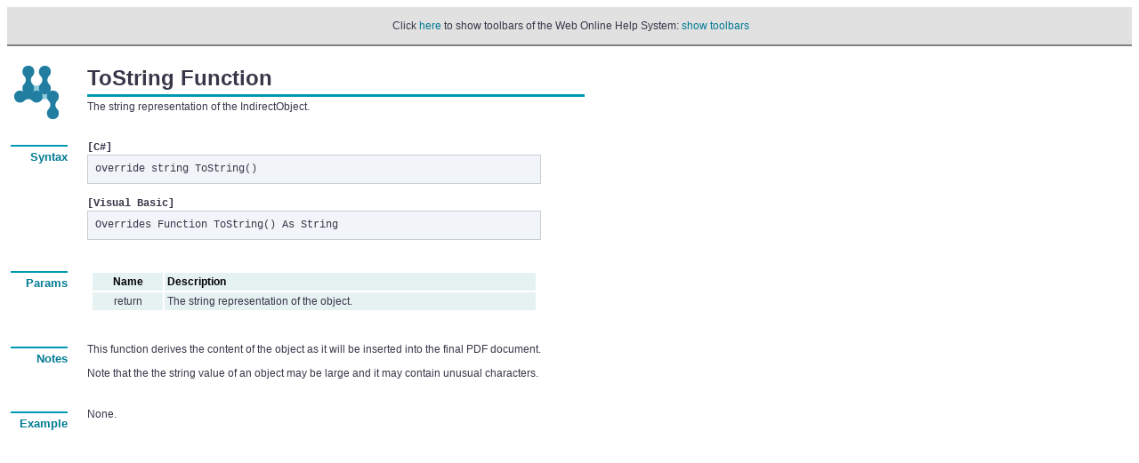

--- FILE ---
content_type: text/html
request_url: https://www.websupergoo.com/helppdfnet/source/6-abcpdf.objects/1-indirectobject/1-methods/9-tostring.htm
body_size: 7091
content:
<!DOCTYPE HTML PUBLIC "-//W3C//DTD HTML 4.0 Transitional//EN">
<html>
<head>
<meta name="keywords" content="abcpdf, pdf, .net, c#, vb, asp,  asp.net, component, dynamic" >
<meta http-equiv="Content-Style-Type" content="text/css" >
<meta http-equiv="Content-Type" content="text/html; charset=iso-8859-1" >

<meta name="generator" content="chm2web Pro 2.85 (unicode)" >
<title>ABCpdf .NET PDF Component Documentation - IndirectObject ToString Function. The string representation of the IndirectObject.</title>
<meta name="viewport" content="width=device-width,initial-scale=1">
<link href="/css/wsgTheme.css" rel="stylesheet">
<link href="/css/wsgThemeHelpMods.css" rel="stylesheet">

<link rel="stylesheet" href="../../../mystyles.css" type="text/css">
<link rel="stylesheet" href="../../../prism.css" type="text/css">
<script src="../../../prism.js" type="text/javascript">
</script>
<meta content="MSHTML 6.00.6000.16809" name="GENERATOR">

<script type="text/JavaScript" src="../../../../files/supply.js"></script>
<script type="text/JavaScript">
if (chmtop.c2wtopf) chmtop.c2wtopf.pageid = "6-abcpdf.objects/1-indirectobject/1-methods/9-tostring.htm";
</script>

</head>
<body bgcolor="#FFFFFF"><script type="text/JavaScript"> 
if (window.name != "content") 
  document.write(" <table width=\"100%\" bgcolor=\"#e1e1e1\"cellspacing=\"2\" cellpadding=\"0\" style=\"border-collapse: collapse; font-family: sans-serif; font-size: 14px; color: #000000; text-decoration: none;  \"> <tr> <td align=\"center\" style=\"border-bottom: 2px solid gray\" > <br>&nbsp;Click <a href=\"../../../../default.htm?page=source%2F6-abcpdf.objects%2F1-indirectobject%2F1-methods%2F9-tostring.htm\">here</a> to show toolbars of the Web Online Help System: <a href=\"../../../../default.htm?page=source%2F6-abcpdf.objects%2F1-indirectobject%2F1-methods%2F9-tostring.htm\">show toolbars</a><br>&nbsp;</td></tr></table><br> "); 
if (window.name!="content")
	window.onload = reframe("../../../../default.htm?page=source%2f6-abcpdf.objects%2f1-indirectobject%2f1-methods%2f9-tostring.htm");</script>
<!-- !chm2web! -->

<table cellspacing="4" cellpadding="0" border="0">
<tbody>
<tr>
<td valign="top"><img height="60" src="../../../images/goo.gif"
width="58">
</td>
<td width="14">&nbsp;</td>
<td>
<table cellspacing="0" cellpadding="0" width="100%" border="0">
<tbody>
<tr>
<td class="pageheader">ToString Function</td>
<td width="60">&nbsp;</td>
<td>&nbsp;</td>
</tr>

<tr>
<td background="../../../images/steel-line-3.gif" height="11">
</td>
<td width="60" background="../../../images/steel-line-3.gif"
height="11">
</td>
<td height="11"><img height="11" src="../../../images/steel-blob-11.gif" width="11">
</td>
</tr>

<tr>
<td>
<p>The string representation of the IndirectObject.</p>

<p>&nbsp;</p>
</td>
<td width="60">&nbsp;</td>
<td>&nbsp;</td>
</tr>
</tbody>
</table>
</td>
</tr>

<tr>
<td class="sectheader" valign="top"><img height="10" src="../../../images/steel-pin.gif" width="64"><br>
Syntax</td>
<td width="14">&nbsp;</td>
<td valign="top">
<table cellspacing="0" cellpadding="0" width="100%" border="0">
<tbody>
<tr>
<td valign="top">
<p><span class="language">[C#]</span><br>
<code>override string ToString()<br></code><br>
<span class="language">[Visual Basic]</span><br>
<code>Overrides Function ToString() As String<br></code>
</p>

<p>&nbsp;</p>
</td>
<td width="60">&nbsp;</td>
<td width="11">&nbsp;</td>
</tr>
</tbody>
</table>
</td>
</tr>

<tr>
<td class="sectheader" valign="top"><img height="10" src="../../../images/steel-pin.gif" width="64"><br>
Params</td>
<td width="14">&nbsp;</td>
<td valign="top">
<table cellspacing="0" cellpadding="0" width="100%" border="0">
<tbody>
<tr>
<td valign="top">
<table class="wsgtable" bordercolor="#FFFFFF" cellspacing="0"
cellpadding="3" border="5">
<tbody>
<tr>
<td align="middle"><b>Name</b>
</td>
<td><b>Description</b>
</td>
</tr>

<tr valign="top">
<td align="middle">return</td>
<td>The string representation of the object.</td>
</tr>
</tbody>
</table>

<p>&nbsp;</p>
</td>
<td width="60">&nbsp;</td>
<td width="11">&nbsp;</td>
</tr>
</tbody>
</table>
</td>
</tr>

<tr>
<td class="sectheader" valign="top"><img height="10" src="../../../images/steel-pin.gif" width="64"><br>
Notes</td>
<td width="14">&nbsp;</td>
<td valign="top">
<table cellspacing="0" cellpadding="0" width="100%" border="0">
<tbody>
<tr>
<td>
<p>This function derives the content of the object as it will be
inserted into the final PDF document.</p>

<p>Note that the the string value of an object may be large and it
may contain unusual characters.<br></p>

<p>&nbsp;</p>
</td>
<td width="60">&nbsp;</td>
<td width="11">&nbsp;</td>
</tr>
</tbody>
</table>
</td>
</tr>

<tr>
<td class="sectheader" valign="top"><img height="10" src="../../../images/steel-pin.gif" width="64"><br>
Example</td>
<td width="14">&nbsp;</td>
<td valign="top">
<table cellspacing="0" cellpadding="0" width="100%" border="0">
<tbody>
<tr>
<td>
<p>None.</p>

<p>&nbsp;</p>
</td>
<td width="60">&nbsp;</td>
<td width="11">&nbsp;</td>
</tr>
</tbody>
</table>
</td>
</tr>
</tbody>
</table>

<p>&nbsp;</p>

<script type="text/JavaScript">
var fe = FindFrame("toc", top);
if ((fe != null) && (chmtop.c2wtopf.jstree != null)) {
  if (chmtop.c2wtopf.FITEMS[chmtop.c2wtopf.pagenum] != chmtop.c2wtopf.pageid)
    chmtop.c2wtopf.jstree.OpenTreeNode("source/" + chmtop.c2wtopf.pageid);
}
</script>

<script src="https://code.jquery.com/jquery-1.12.3.min.js" integrity="sha256-aaODHAgvwQW1bFOGXMeX+pC4PZIPsvn2h1sArYOhgXQ=" crossorigin="anonymous"></script>
<script src="/js/jquery.cookie.js"></script>
<script src="https://maxcdn.bootstrapcdn.com/bootstrap/3.3.6/js/bootstrap.min.js"></script>
<script src="/js/jquery.highlight.js"></script>
<script src="/js/agency.js"></script>
<script src="/js/highlighting.js"></script>
<asp:ContentPlaceHolder runat="server" ID="PageScripts" />

<!-- Google tag (gtag.js) -->
<script async src="https://www.googletagmanager.com/gtag/js?id=G-GW1TH344ZC"></script>
<script>
  window.dataLayer = window.dataLayer || [];
  function gtag(){dataLayer.push(arguments);}
  gtag('js', new Date());

  gtag('config', 'G-GW1TH344ZC');
</script>

<script type="text/javascript">
    var gaJsHost = (("https:" == document.location.protocol) ? "https://ssl." : "http://www.");
    document.write(unescape("%3Cscript src='" + gaJsHost + "google-analytics.com/ga.js' type='text/javascript'%3E%3C/script%3E"));
</script>
<script type="text/javascript">
    var pageTracker = _gat._getTracker("UA-1226930-1");
    pageTracker._setDomainName("none");
    pageTracker._setAllowLinker(true);
    pageTracker._trackPageview();
</script>

<script type="text/javascript">
$(document).ready(function () {
    var query = chmtop.c2wtopf.searchquery;
    if (query)
        HighlightUserSearch(query);
    else
        HighlightWebSearch();
});
</script>
</body>
</html>

--- FILE ---
content_type: application/x-javascript
request_url: https://www.websupergoo.com/helppdfnet/source/prism.js
body_size: 11347
content:
// Poor mans's PrismJS. We need this because JavaScript inside a
// CHM is somewhat limited and the standard approaches don't work.
// Looks to me to be IE 10 based.
// JV 11 Dev 2020

window.onload = function () { colorize() };

// https://docs.microsoft.com/en-us/dotnet/csharp/language-reference/keywords/
// here we have only the reserved keywords
var keywordCS = ["abstract", "as", "base", "bool", "break", "byte", "case", "catch", "char", "checked", "class", "const", "continue", "default", "delegate", "do", "else", "enum", "event", "explicit", "extern", "false", "finally", "fixed", "for", "foreach", "goto", "if", "implicit", "in", "interface", "internal", "is", "lock", "namespace", "new", "null", "operator", "out", "override", "params", "private", "protected", "public", "readonly", "ref", "return", "sealed", "sizeof", "stackalloc", "static", "struct", "switch", "this", "throw", "true", "try", "typeof", "unchecked", "unsafe", "using", "virtual", "void", "volatile", "while", "decimal", "double", "float", "int", "long", "object", "sbyte", "short", "string", "uint", "ulong", "ushort"];
var keywordVB = ["AddHandler", "AddressOf", "Alias", "And", "AndAlso", "As", "Boolean", "ByRef", "Byte", "ByVal", "Call", "Case", "Catch", "CBool", "CByte", "CChar", "CDate", "CDbl", "CDec", "Char", "CInt", "Class", "Constraint", "Class", "Statement", "CLng", "CObj", "Const", "Continue", "CSByte", "CShort", "CSng", "CStr", "CType", "CUInt", "CULng", "CUShort", "Date", "Decimal", "Declare", "Default", "Delegate", "Dim", "DirectCast", "Do", "Double", "Each", "Else", "ElseIf", "End", "Statement", "End", "<keyword>", "EndIf", "Enum", "Erase", "Error", "Event", "Exit", "False", "Finally", "For", "For", "Each", "Friend", "Function", "Get", "GetType", "GetXMLNamespace", "Global", "GoSub", "GoTo", "Handles", "If", "Implements", "Implements", "Statement", "Imports", "In", "Inherits", "Integer", "Interface", "Is", "IsNot", "Let", "Lib", "Like", "Long", "Loop", "Me", "Mod", "Module", "Module", "Statement", "MustInherit", "MustOverride", "MyBase", "MyClass", "NameOf", "Namespace", "Narrowing", "New", "Constraint", "New", "Operator", "Next", "Not", "Nothing", "NotInheritable", "NotOverridable", "Object", "Of", "On", "Operator", "Option", "Optional", "Or", "OrElse", "Out", "Overloads", "Overridable", "Overrides", "ParamArray", "Partial", "Private", "Property", "Protected", "Public", "RaiseEvent", "ReadOnly", "ReDim", "REM", "RemoveHandler", "Resume", "Return", "SByte", "Select", "Set", "Shadows", "Shared", "Short", "Single", "Static", "Step", "Stop", "String", "Structure", "Constraint", "Structure", "Statement", "Sub", "SyncLock", "Then", "Throw", "To", "True", "Try", "TryCast", "TypeOfâ€¦Is", "UInteger", "ULong", "UShort", "Using", "Variant", "Wend", "When", "While", "Widening", "With", "WithEvents", "WriteOnly", "Xor", "#Const", "#Else", "#ElseIf", "#End", "#If"];

function colorize() {
	var isChm = isCHM();
	var codes = document.getElementsByTagName("code");
	for (var i = 0; i < codes.length; i++) {
		try {
			var e = codes[i];
			if (isChm)
				removePreTag(e);
			colorizeCodeElement(e);
		}
		catch (err) {
		}
	}
}

function isCHM() {
	// https://archive.ph/5tvtg#selection-781.0-791.60
	// The following is a list of correct HTML Help URLs:
	//  â€¢ Filename.chm::/page.htm - Only works inside of HTML Help. Microsoft strongly discourages its use (also known as "super-automagic" URL).
	//  â€¢ Mk:@MSITStore:filename.chm::/page.htm - The standard HTML Help URL that works with Internet Explorer 3.0 and later (also known as "automagic" URL).
	//  â€¢ Ms-its:filename.chm::/page.htm - The new standard HTML Help URL that works with Internet Explorer 4.0 and later (also know as "automagic" URL).
	// NOTE: If you are using scripting to get the URL of the current page, you may receive a URL that starts with Mk:@MSITStore:, but you may also receive a URL that starts with Ms-its:, depending on the navigation method used to reach the page.
    var loc = window.location;
	if (loc == null)
		return false;
	if (loc.protocol === 'ms-its:' || loc.protocol === 'its:')
		return true;
	if (loc.href != null && loc.href.toLowerCase().indexOf('.chm::/') >= 0)
		return true;
	return false;
}

function colorizeCodeElement(e) {
	var isCS = e.className.indexOf("csharp") >= 0;
	var isVB = e.className.indexOf("vbnet") >= 0;
	if (!isCS && !isVB)
		return;
	e.className += " codeBox";
	var kids = e.childNodes;
	var htm = "";
	for (var i = 0; i < kids.length; i++) {
		var type = kids[i].nodeType;
		if (type == 3)
			htm += colorizeCodeSnippet(kids[i], isCS);
		else if (type == 1)
			htm += colorizeCodeTag(kids[i]);
	}
	e.innerHTML = htm;
}

function removePreTag(codeElement) {
	// For CHM we move code out of pre element, otherwise copy
	// and paste will not get the line endings right.
	var preElement = codeElement.parentElement;
	if (preElement != null && preElement.tagName.toLowerCase() == "pre") {
		var tdElement = preElement.parentElement;
		if (tdElement != null)
			tdElement.replaceChild(codeElement, preElement);
	}
}

function colorizeCodeSnippet(e, isCS) {
	var htm = e.nodeValue;
	if (isCS) {
		var newhtm = "";
		var word = "";
		var inString = false;
		var inChar = false;
		var inComment = false;
		for (var i = 0; i < htm.length; i++) {
			var c = htm.charAt(i);
			// Checking for a carriage return. Mac OS uses solo carriage return for new line
			if (c == '\r') {
				// Also checking for a following newline, as Windows uses a CR followed by a NL for a new line
				if (i + 1 < htm.length && htm.charAt(i + 1) == '\n') {
					i++;
				}
				if (inComment) {
					word = "<span class='codeComment'>" + word + "</span>";
					inComment = false;
					newhtm += (word + "<br/>");
					word = "";
					continue;
				}
				newhtm += checkWord(word, keywordCS)+ "<br/>";
				word = "";
				continue;
			}
			// Checking for a lone newline as Linux uses a lone NL for a new line
			else if (c == '\n') {
				if (inComment) {
					word = "<span class='codeComment'>" + word + "</span>";
					inComment = false;
					newhtm += (word + "<br/>");
					word = "";
					continue;
				}
				newhtm += checkWord(word, keywordCS)+ "<br/>";
				word = "";
				continue;
			}
			else if (c == '\"' && !inString && !inChar) {
				newhtm += word;
				word = "";
				inString = true;
			}
			else if (c == '\'' && !inChar && !inString) {
				newhtm += word;
				word = "";
				inChar = true;
			}
			else if (c == '<') {
				c = "&lt;"
			}
			else if (c == '>') {
				c = "&gt;"
			}
			else if ((c == ';' || c == ' ' || c == ',' || c == '.' || c == ')' || c == '\xa0' || c == '<' || c == '>') && !inString && !inChar && !inComment) {
				newhtm += checkWord(word, keywordCS);
				newhtm += c == ')' ? "<span class='codeFunction'>)</span>" : c;
				word = "";
				continue;
			}
			else if (c == '(' && !inString && !inChar && !inComment) {
				if (arrayContains(keywordCS, word)) {
					newhtm += "<span class='codeKeyword'>" + word + "</span>";
					word = "";
				}
				word += c;
				newhtm += "<span class='codeFunction'>" + word + "</span>";
				word = "";
				continue;
			}
			if (inString) {
				word += c;
				if (c == '\"' && word.length > 1) {
					inString = false;
					newhtm += "<span class='codeLiteral'>" + word + "</span>";
					word = "";
				}
				continue;
			}
			else if (inChar) {
				word += c;
				if (c == '\'' && word.length > 1) {
					inChar = false;
					newhtm += "<span class='codeLiteral'>" + word + "</span>";
					word = "";
				}
				continue;
			}
			word += c;
			if (word.length > 1 && c == '/' && word.charAt(word.length - 2) == '/' && !inComment) {
				newhtm += checkWord(word.substring(0, word.length - 3), keywordCS);
				word = "//";
				inComment = true;
			}
		}
		return newhtm;
	}
	else {
		var newhtm = "";
		var word = "";
		var inString = false;
		var inComment = false;
		for (var i = 0; i < htm.length; i++) {
			var c = htm.charAt(i);
			// Checking for a carriage return. Mac OS uses solo carriage return for new line
			if (c == '\r') {
				// Also checking for a following newline, as Windows uses a CR followed by a NL for a new line
				if (i + 1 < htm.length && htm.charAt(i + 1) == '\n') {
					i++;
				}
				if (inComment) {
					word = "<span class='codeComment'>" + word + "</span>";
					inComment = false;
					newhtm += (word + "<br/>");
					word = "";
					continue;
				}
				newhtm += checkWord(word, keywordVB)+ "<br/>";
				word = "";
				continue;
			}
			// Checking for a lone newline as Linux uses a lone NL for a new line
			else if (c == '\n') {
				if (inComment) {
					word = "<span class='codeComment'>" + word + "</span>";
					inComment = false;
					newhtm += (word + "<br/>");
					word = "";
					continue;
				}
				newhtm += checkWord(word, keywordVB)+ "<br/>";
				word = "";
				continue;
			}
			else if (c == '\"' && !inString) {
				newhtm += word;
				word = "";
				inString = true;
			}
			else if (c == '\'' && !inComment) {
				inComment = true;
			}
			else if (c == '<') {
				c = "&lt;"
			}
			else if (c == '>') {
				c = "&gt;"
			}
			else if ((c == ' ' || c == ',' || c == '.' || c == ')' || c == '\xa0') && !inString && !inComment) {
				newhtm += checkWord(word, keywordVB);
				newhtm += c == ')' ? "<span class='codeFunction'>)</span>" : c;
				word = "";
				continue;
			}
			else if (c == '(' && !inString && !inComment) {
				if (arrayContains(keywordVB, word)) {
					newhtm += "<span class='codeKeyword'>" + word + "</span>";
					word = "";
				}
				word += c;
				newhtm += "<span class='codeFunction'>" + word + "</span>";
				word = "";
				continue;
			}
			if (inString) {
				word += c;
				if (c == '\"' && word.length > 1) {
					inString = false;
					newhtm += "<span class='codeLiteral'>" + word + "</span>";
					word = "";
				}
				continue;
			}
			word += c;
		}
		return newhtm;
	}
}

function colorizeCodeTag(e) {
	// we don't colorize anything inside an existing tag
	return e.outerHTML;
}

function highlight(text) {
	var inputText = document.getElementById("inputText");
	var innerHTML = inputText.innerHTML;
	var index = innerHTML.indexOf(text);
	if (index >= 0) {
		innerHTML = innerHTML.substring(0, index) + "<span class='highlight'>" + innerHTML.substring(index, index + text.length) + "</span>" + innerHTML.substring(index + text.length);
		inputText.innerHTML = innerHTML;
	}
}

function arrayContains(array, value) {
	for (var i = 0; i < array.length; i++) {
		if (value == array[i]) {
			return true;
		}
	}
	return false;
}

function checkWord(word, keywords) {
	firstLetter = word.charAt(0);
	if ((firstLetter >= '0' && firstLetter <= '9')) {
		return "<span class='codeNumber'>" + word + "</span>";
	}
	else if (arrayContains(keywords, word)) {
		return "<span class='codeKeyword'>" + word + "</span>";
	}
	else if ((firstLetter >= 'a' && firstLetter <= 'z')) {
		return "<span class='codeOrdinary'>" + word + "</span>";
	}
	else if ((firstLetter >= 'A' && firstLetter <= 'Z')) {
		return "<span class='codeType'>" + word + "</span>";
	}
	else {
		return word;
	}
}



--- FILE ---
content_type: application/x-javascript
request_url: https://www.websupergoo.com/js/agency.js
body_size: 790
content:
/*!
 * Start Bootstrap - Agency Bootstrap Theme (http://startbootstrap.com)
 * Code licensed under the Apache License v2.0.
 * For details, see http://www.apache.org/licenses/LICENSE-2.0.
 */

// jQuery for page scrolling feature - requires jQuery Easing plugin

$(function() {
    $('a.page-scroll').bind('click', function(event) {
        var $anchor = $(this);
        $('html, body').stop().animate({
            scrollTop: $($anchor.attr('href')).offset().top
        }, 1500, 'easeInOutExpo');
        event.preventDefault();
    });
});

// Highlight the top nav as scrolling occurs
$('body').scrollspy({
   target: '.navbar-fixed-top'
})

// Closes the Responsive Menu on Menu Item Click
$('.navbar-collapse ul li a').click(function() {
    $('.navbar-toggle:visible').click();
});
